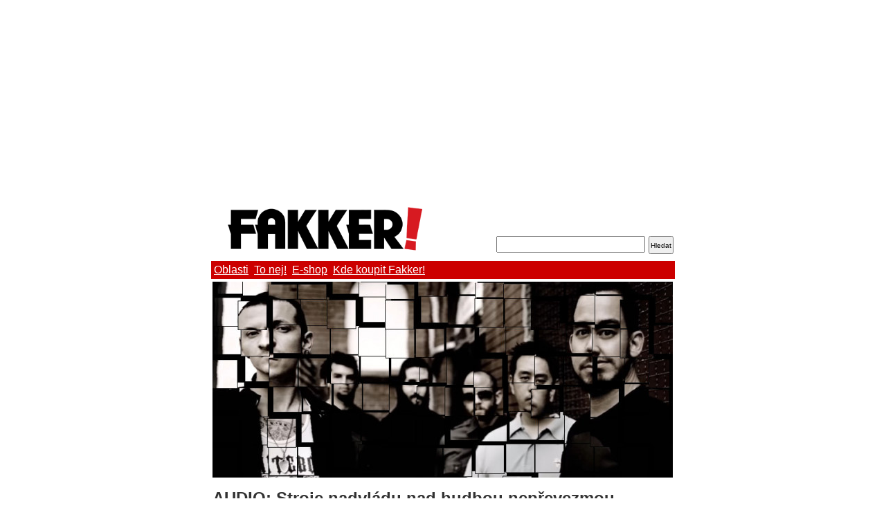

--- FILE ---
content_type: text/html; charset=UTF-8
request_url: https://fakker.cz/clanek/15435/in-the-end-but-75-of-the-song-is-ai-generated/?mobile=1
body_size: 3936
content:
<?xml version="1.0" encoding="UTF-8"?><!DOCTYPE html PUBLIC "-//WAPFORUM//DTD XHTML Mobile 1.0//EN" "http://www.wapforum.org/DTD/xhtml-mobile10.dtd" >
<html xmlns="http://www.w3.org/1999/xhtml">
<head>
<meta name="copyright" content="Michal Novotny" />
<meta name="author" content="Michal Novotny (michal@prolidi.cz)" />
<meta name="keywords" content="fakker,hudba,music,recenze,dvd,cd" />
<meta name="description" content="Báli jste se někdy, že se vyplní proroctví z Terminátora a stroje převezmou krutovládu nad lidstvem? No... zatím to vypadá, že se není třeba obávat. Ostatně mrkněte na šílenosti, které vznikají, když se umělá inteligence snaží pokračovat v songu." />
<meta http-equiv="Content-language" content="cs" />
<meta property="og:author" content="Ondra Weisbauer" /><link rel="SHORTCUT ICON" href="http://fakker.cz/favicon.ico" />
<title>AUDIO: Stroje nadvládu nad hudbou nepřevezmou. Aspoň zatím ne - fakker.cz</title>
<link rel="stylesheet" type="text/css" media="screen" href="/css/fk-mob.css" />
<meta property="og:url" content="http://fakker.cz/clanek/15435/in-the-end-but-75-of-the-song-is-ai-generated/" />
<meta property="og:type" content="article" />
<meta property="og:description" content="Báli jste se někdy, že se vyplní proroctví z Terminátora a stroje převezmou krutovládu nad lidstvem? No... zatím to vypadá, že se není třeba obávat. Ostatně mrkněte na šílenosti, které vznikají, když se umělá inteligence snaží pokračovat v songu." />
<meta property="og:title" content="AUDIO: Stroje nadvládu nad hudbou nepřevezmou. Aspoň zatím ne - fakker.cz" />
<meta property="og:site_name" content="fakker.cz" />
<script>
function swapmenu(co) {
 var mid=document.getElementById(co);
 if(mid.style.display=='block') mid.style.display='none'; else mid.style.display='block';
 return false;
}
</script>
<script async src="https://www.googletagmanager.com/gtag/js?id=G-7G5CK4QBRK"></script>
<script>window.dataLayer=window.dataLayer || [];function gtag(){dataLayer.push(arguments);}gtag('js',new Date());gtag('config','G-7G5CK4QBRK');</script>
<script>(function(w,d,s,l,i){w[l]=w[l]||[];w[l].push({'gtm.start':new Date().getTime(),event:'gtm.js'});var f=d.getElementsByTagName(s)[0],j=d.createElement(s),dl=l!='dataLayer'?'&l='+l:'';j.async=true;j.src='https://www.googletagmanager.com/gtm.js?id='+i+dl;f.parentNode.insertBefore(j,f);})(window,document,'script','dataLayer','GTM-T29L4B9');</script>
<script async src="//pagead2.googlesyndication.com/pagead/js/adsbygoogle.js"></script>
</head>

<body>

<div id="hlavni">
<div id="pocitadla">
</div>

<div id="leader">
<ins class="adsbygoogle" style="display:block" data-ad-client="ca-pub-3474154930341349" data-ad-slot="9020282739" data-ad-format="auto" data-full-width-responsive="true"></ins>
<script>(adsbygoogle = window.adsbygoogle || []).push({});</script>
</div>



<div id="hlava">
<div class="logo"><a href="/"><img src="/images/fakker_logo.png" alt="" /></a></div>
<div class="hledat"><form action="/hledat/"><input name="co" class="ihledat"><input type="submit" value="Hledat" class="bhledat"></form></div>
<br clear="all" />
</div>

<div id="menu">
 <a href="/" onclick="return swapmenu('oblasti')">Oblasti</a>
 <a href="/to-nej/">To nej!</a>
 <a href="https://www.sparkrock.cz">E-shop</a>
 <a href="/distributori/">Kde koupit Fakker!</a>
 <!-- a href="/aktualni-cislo/">Aktuální číslo</a -->
 <div id="oblasti">
  <a href="/novinky/">Novinky</a>
  <a href="/video/">Video</a>
  <a href="/foto/">Foto</a>
  <a href="/fakkernik/">Fakkerník</a>
 </div>
</div>


<div id="telo">

  <script src="/js/jquery.min.js"></script>
  <script src="/js/swipebox/jquery.swipebox.min.js"></script>
  <link rel="stylesheet" href="/js/swipebox/swipebox.css">

  <img src="/img/73962ts.jpg" alt="" class="imgts" />
  <h1>AUDIO: Stroje nadvládu nad hudbou nepřevezmou. Aspoň zatím ne</h1>
  <small>Vydáno: 05.11.2020 08:00 - Ondra Weisbauer</small><br /><br />
  <div class="perex">Báli jste se někdy, že se vyplní proroctví z Terminátora a stroje převezmou krutovládu nad lidstvem? No... zatím to vypadá, že se není třeba obávat. Ostatně mrkněte na šílenosti, které vznikají, když se umělá inteligence snaží pokračovat v songu.</div>

<ins class="adsbygoogle" style="display:block" data-ad-client="ca-pub-3474154930341349" data-ad-slot="9880555373" data-ad-format="auto" data-full-width-responsive="true"></ins>
<script>(adsbygoogle = window.adsbygoogle || []).push({});</script>

  <img src="/img/trans.gif?c=15435" width="1" height="1" alt="" />
  <div class="text">
   <img src="/clanek-img/15435/" width="1" height="1" alt="" />
   Youtube kanál Broccaloo testuje umělou inteligenci rovnou několika způsoby, ale princip je většinou dost podobný. Nahraje song na OpenAI Jukebox a pak už si s ním může program dělat, co uzná za vhodné. Stačí pustit pár vteřin skladby a umělá inteligence se ji snaží dokončit podle toho, jak si "myslí", že pokračuje ve skutečnosti. Přičemž jí můžeme dát úplnou volnost, při které si AI musí dotvořit hlas zpěváka, nástroje, tempo skladby i samotná zpívaná slova, nebo ji vést aspoň správným textem.<br /><br /><br />
<ul>
<li><em><a href="/clanek/15170/linkin-park-in-the-end-way-too-happy-cover/">COVER: Linkin Park jako funky? Dejte si ulítlou verzi In The End</a></em></li>
</ul>
<br />Někdy z toho vznikají opravdu zajímavé a podivné kombinace - dejte šanci například počítačově generovanému linkinovskému "In The End", "Seven Nation Army" od The White Stripes či "All Star" od Smash Mouth. <a href="https://www.youtube.com/watch?v=ULtUMW5mcA8"><br /><br /><br /></a><center>
<div class="vpl"><a class="fancik fancybox.iframe" href="https://www.youtube.com/embed/ULtUMW5mcA8?rel=0&amp;autoplay=1" target="_blank"><img src="https://img.youtube.com/vi/ULtUMW5mcA8/0.jpg" alt="" height="360" /><img class="vplarr" src="/images/vpbh.png" alt="" /></a></div>
<em>In The End, but 75% of the song is AI-generated</em></center><a href="https://www.youtube.com/watch?v=ULtUMW5mcA8"><br /></a><center>
<div class="vpl"><center>
<div class="vpl"><a class="fancik fancybox.iframe" href="https://www.youtube.com/embed/MpLFYa-8f_Q?rel=0&amp;autoplay=1" target="_blank"><img src="https://img.youtube.com/vi/MpLFYa-8f_Q/0.jpg" alt="" height="360" /><img class="vplarr" src="/images/vpbh.png" alt="" /></a></div>
<em>Seven Nation Army, but an AI attempts to continue the song</em></center></div>
</center><a href="https://www.youtube.com/watch?v=ULtUMW5mcA8"><br /></a><a href="https://www.youtube.com/watch?v=MpLFYa-8f_Q"><br /></a><center>
<div class="vpl"><a class="fancik fancybox.iframe" href="https://www.youtube.com/embed/8sFXsP71wfA?rel=0&amp;autoplay=1" target="_blank"><img src="https://img.youtube.com/vi/8sFXsP71wfA/0.jpg" alt="" height="360" /><img class="vplarr" src="/images/vpbh.png" alt="" /></a></div>
<em>All Star, but an AI attempts to continue the song</em></center><a href="https://www.youtube.com/watch?v=ULtUMW5mcA8"><br /></a>  </div>

	<div class="clear"></div>
  <br />

 <!-- h3>NÁZORY</h3 -->

   <h3>DOPORUČENÉ ČLÁNKY</h3>
   <div class="souvis">
-   <a href="/clanek/17564/normandie-cyanide/">VIDEO: Pozor na otravu! Normandie vydala čerstvý, jedovatý singl</a><br />
-   <a href="/clanek/17562/jack-osbourne-upresnil-cisla-kolik-skutecne-vydelal-posledni-ozzyho-koncert-pro-charitu/">Jack Osbourne upřesnil čísla: Kolik skutečně vydělal poslední Ozzyho koncert pro charitu?</a><br />
-   <a href="/clanek/17561/lionheart-madball-gideon-slope-lucerna-music-bar-praha-12-1-2026-fotogalerie/">FOTO: Sauna a hardcore - v Praze zabouřili Lionheart a Madball</a><br />
-   <a href="/clanek/17546/recenze-creeper-sanguivore-ii-mistress-of-death/">RECENZE: Creeper - Sanguivore II: Mistress of Death</a><br />
-   <a href="/clanek/17556/top-5-lednovych-koncertu-hodne-revu-hodne-coru-hodne-moshpitu/">TOP 5 lednových koncertů: hodně řevu, hodně coru, hodně moshpitů</a><br />
    </div>


<script type="text/javascript">
;( function( $ ) {
    $('a[rel=lightbox_galerie]').swipebox();
} )( jQuery );
</script>


<br />
<p>&copy; 2026 <a href="http://www.smilemusic.cz" target="_blank">SMILE MUSIC s.r.o.</a> | <a href="https://prolidi.cz" target="_blank">Prolidi.cz</a></p>
<div style="font-size:9px">Jakékoliv užití obsahu včetně převzetí článků je bez souhlasu SMILE MUSIC s.r.o. zakázáno.</div>
<center><a href="./?nomobile=1">Přepnout na klasické zobrazení</a></center>
</div>

</div>
<!-- kvuli reklame mezeru -->
<div style="height:50px;width:100%;"></div>

<div id="m-sticky"></div>
<!-- 0.004s -->
<script data-cfasync="false" type="text/javascript" id="clever-core">
    /* <![CDATA[ */
    (function (document, window) {
        var a, c = document.createElement("script"), f = window.frameElement;
        c.id = "CleverCoreLoader64826";
        c.src = "https://scripts.cleverwebserver.com/24e29091147fa2e6ccd02914c56f38be.js";
        c.async = !0;
        c.type = "text/javascript";
        c.setAttribute("data-target", window.name || (f && f.getAttribute("id")));
        c.setAttribute("data-callback", "put-your-callback-function-here");
        c.setAttribute("data-callback-url-click", "put-your-click-macro-here");
        c.setAttribute("data-callback-url-view", "put-your-view-macro-here");
        try {
            a = parent.document.getElementsByTagName("script")[0] || document.getElementsByTagName("script")[0];
        } catch (e) {
            a = !1;
        }
        a || (a = document.getElementsByTagName("head")[0] || document.getElementsByTagName("body")[0]);
        a.parentNode.insertBefore(c, a);
    })(document, window);
    /* ]]> */
</script></body>
</html>


--- FILE ---
content_type: text/html; charset=utf-8
request_url: https://www.google.com/recaptcha/api2/aframe
body_size: 224
content:
<!DOCTYPE HTML><html><head><meta http-equiv="content-type" content="text/html; charset=UTF-8"></head><body><script nonce="6KwPjeDyEUkHwif182VAfQ">/** Anti-fraud and anti-abuse applications only. See google.com/recaptcha */ try{var clients={'sodar':'https://pagead2.googlesyndication.com/pagead/sodar?'};window.addEventListener("message",function(a){try{if(a.source===window.parent){var b=JSON.parse(a.data);var c=clients[b['id']];if(c){var d=document.createElement('img');d.src=c+b['params']+'&rc='+(localStorage.getItem("rc::a")?sessionStorage.getItem("rc::b"):"");window.document.body.appendChild(d);sessionStorage.setItem("rc::e",parseInt(sessionStorage.getItem("rc::e")||0)+1);localStorage.setItem("rc::h",'1768722681528');}}}catch(b){}});window.parent.postMessage("_grecaptcha_ready", "*");}catch(b){}</script></body></html>

--- FILE ---
content_type: text/css
request_url: https://fakker.cz/css/fk-mob.css
body_size: 1151
content:
body, div, p, h4, h5, h6, ul, ol, li, form, input, label { padding: 0px; margin: 0px; }

body {
 font-family: sans-serif;
 color: #333333;
 font-size: 16px;
 background: #FFFFFF; 
 margin: 5px auto;
 max-width: 670px;
}

.clear { clear: both; height: 0px; overflow: hidden;}
.hide { display: none; }
.red { color: #CC0000; }
.green { color: #009900; }
.left { text-align: left; }
.right { text-align: right; }
.center { text-align: center; }
.small { font-size: 13px; }
.grey { color: #CCCCCC; }
.w50 { width: 50px; }
.w100 { width: 100px; }
.w200 { width: 200px; }
.w300 { width: 300px; }
.w400 { width: 400px; }

h1 { font-size: 24px; margin-bottom: 0px; }
h2 { font-size: 20px; margin-bottom: 0px; }
h3 { font-size: 18px; margin-bottom: 0px; }

img { border: none; padding-right: 5px; }
a img { border: none; }
a { color: #ED1C24; }
a:hover { color: #000000; }

img.right { float: right; margin-left: 8px; margin-bottom: 5px; margin-top: 3px; position: relative; }
img.left { float: left; margin-right: 10px; margin-bottom: 5px; margin-top: 3px; position:relative; }

.input { border: 1px solid #8D8D8E; height: 19px; color: #333333; font-size: 14px; line-height: 18px; }

.pmn { display: block; height: 15px; line-height: 15px; }
#fotogal .pmn { display: block; height: 15px; line-height: 15px; clear: both; overflow: hidden; }

#hlavni { border: 0px solid #007DC9; }
#pocitadla { position:absolute; top:0px; left:0px; width:1px; height:1px; display: block; }
#hlava { background-color: #FFFFFF; padding: 2px; position: relative; max-width: 670px; }
.logo { float: left; width: 50%; }
.logo img { width: 100%; max-width: 320px; }
.hledat { position: absolute; width: 45%; bottom: 10px; right: 2px; text-align: right; white-space:nowrap; }
.ihledat { width: 70%; height: 20px; padding: 0; margin: 0; }
.bhledat { width: 36px; height: 26px; padding: 0; margin: 0 0 0 5px; font-size: 10px; }

#menu { background-color: #CC0000; padding: 2px; margin: 0px 0 2px 0; position: relative; }
#menu a { display: inline-block; color: white; padding: 2px; font-size: 1em; }
#menu a:hover { color: #FF0; }
#oblasti { display: none; position: absolute; top: 27px; left: 0px; background-color: #CC0000; color: white; padding: 2px; z-index: 99; }
#oblasti a { display: block; margin-bottom: 5px; }

#telo { padding: 2px; }
.clanek { margin-top: 2px; }
.cd-box { font-size: 13px; }
.notes { float: right; }
.perex { font-size: 19px; }
#telo img { width: 50%; max-width: 250px; }
#telo img.imgyt { width: 90%; max-width: 480px; }
#telo img.imgts { width: 100%; max-width: 665px; display: block; margin-left: auto; margin-right: auto; }
#telo img.imgbox { width: 100%; max-width: 250px; }
#telo center img { width: 90%; max-width: 500px; margin: 0px !important; }
.clanek img { width: 140px !important; height: 100px !important; }
#telo .text { line-height: 25px; letter-spacing: 0px; }
/*.vplarr { display: none; } */
.vpl img { max-width: 480px; height: auto; }
.vpl { position: relative; margin-bottom: 4px; max-width: 480px; height: auto; }
.vplarr { position: absolute; top: 0px; left: 0px; opacity:0.7; filter:alpha(opacity=70); max-width: 480px; height: auto; }
.vplt { position: absolute; bottom: 0px; left: 0px; font-size: 10px; line-height: 10px; color: white; font-weight: bold; text-align: center; background-color: black; }


.souvis { font-size: 14px; }

.kino div { position: relative; }
.kino div.odd { background:#EEE; }
.kino div a:hover, .kino div:hover, .kino div.odd:hover { background:#FF5C66; color: #000; }
.kino div a { text-decoration:none;display:block;padding:3px; }
.kino div div { position:absolute;right:0;top:0; }
